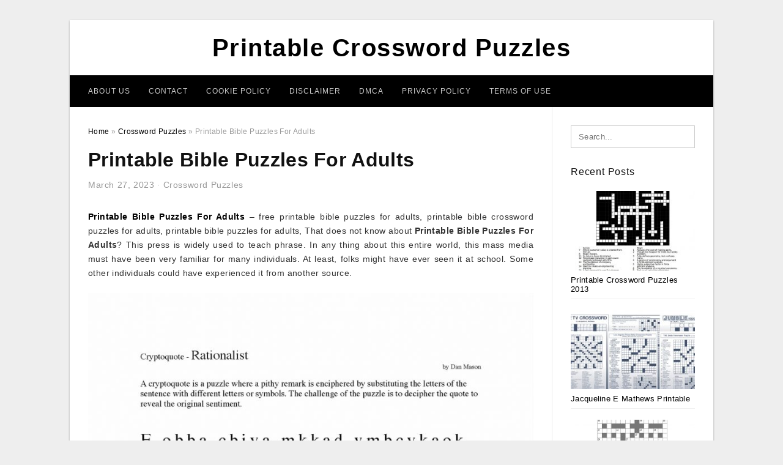

--- FILE ---
content_type: text/html; charset=UTF-8
request_url: https://printable-crosswordpuzzles.com/printable-bible-puzzles-for-adults/
body_size: 11129
content:
<!DOCTYPE html>
<html lang="en-US" prefix="og: https://ogp.me/ns#">
<head>
<meta charset="UTF-8">
<meta name="viewport" content="width=device-width, initial-scale=1, maximum-scale=1, user-scalable=0">
<link rel="profile" href="https://gmpg.org/xfn/11">
<link rel="pingback" href="https://printable-crosswordpuzzles.com/xmlrpc.php">

<!-- Icon -->
<link href='' rel='icon' type='image/x-icon'/>

	<style>img:is([sizes="auto" i], [sizes^="auto," i]) { contain-intrinsic-size: 3000px 1500px }</style>
	
<!-- Search Engine Optimization by Rank Math - https://rankmath.com/ -->
<title>Printable Bible Puzzles For Adults - Printable Crossword Puzzles</title>
<meta name="description" content="Printable Bible Puzzles For Adults - free printable bible puzzles for adults, printable bible crossword puzzles for adults, printable bible puzzles for"/>
<meta name="robots" content="follow, index, max-snippet:-1, max-video-preview:-1, max-image-preview:large"/>
<link rel="canonical" href="https://printable-crosswordpuzzles.com/printable-bible-puzzles-for-adults/" />
<meta property="og:locale" content="en_US" />
<meta property="og:type" content="article" />
<meta property="og:title" content="Printable Bible Puzzles For Adults - Printable Crossword Puzzles" />
<meta property="og:description" content="Printable Bible Puzzles For Adults - free printable bible puzzles for adults, printable bible crossword puzzles for adults, printable bible puzzles for" />
<meta property="og:url" content="https://printable-crosswordpuzzles.com/printable-bible-puzzles-for-adults/" />
<meta property="og:site_name" content="Printable Crossword Puzzles" />
<meta property="article:tag" content="free printable bible puzzles for adults" />
<meta property="article:tag" content="printable bible crossword puzzles for adults" />
<meta property="article:tag" content="printable bible puzzles for adults" />
<meta property="article:tag" content="printable bible word search puzzles for adults" />
<meta property="article:section" content="Crossword Puzzles" />
<meta property="og:image" content="https://printable-crosswordpuzzles.com/wp-content/uploads/2019/06/the-easter-story-crossword-puzzle-bible-crosswords-word-search-printable-bible-puzzles-for-adults.gif" />
<meta property="og:image:secure_url" content="https://printable-crosswordpuzzles.com/wp-content/uploads/2019/06/the-easter-story-crossword-puzzle-bible-crosswords-word-search-printable-bible-puzzles-for-adults.gif" />
<meta property="og:image:width" content="971" />
<meta property="og:image:height" content="1254" />
<meta property="og:image:alt" content="The Easter Story Crossword Puzzle | Bible Crosswords/word Search - Printable Bible Puzzles For Adults" />
<meta property="og:image:type" content="image/gif" />
<meta property="article:published_time" content="2023-03-27T17:40:19+07:00" />
<meta name="twitter:card" content="summary_large_image" />
<meta name="twitter:title" content="Printable Bible Puzzles For Adults - Printable Crossword Puzzles" />
<meta name="twitter:description" content="Printable Bible Puzzles For Adults - free printable bible puzzles for adults, printable bible crossword puzzles for adults, printable bible puzzles for" />
<meta name="twitter:image" content="https://printable-crosswordpuzzles.com/wp-content/uploads/2019/06/the-easter-story-crossword-puzzle-bible-crosswords-word-search-printable-bible-puzzles-for-adults.gif" />
<meta name="twitter:label1" content="Written by" />
<meta name="twitter:data1" content="Jadi Mesha" />
<meta name="twitter:label2" content="Time to read" />
<meta name="twitter:data2" content="Less than a minute" />
<script type="application/ld+json" class="rank-math-schema">{"@context":"https://schema.org","@graph":[{"@type":["Person","Organization"],"@id":"https://printable-crosswordpuzzles.com/#person","name":"Jadi Mesha"},{"@type":"WebSite","@id":"https://printable-crosswordpuzzles.com/#website","url":"https://printable-crosswordpuzzles.com","name":"Jadi Mesha","publisher":{"@id":"https://printable-crosswordpuzzles.com/#person"},"inLanguage":"en-US"},{"@type":"ImageObject","@id":"https://printable-crosswordpuzzles.com/wp-content/uploads/2019/06/the-easter-story-crossword-puzzle-bible-crosswords-word-search-printable-bible-puzzles-for-adults.gif","url":"https://printable-crosswordpuzzles.com/wp-content/uploads/2019/06/the-easter-story-crossword-puzzle-bible-crosswords-word-search-printable-bible-puzzles-for-adults.gif","width":"971","height":"1254","caption":"The Easter Story Crossword Puzzle | Bible Crosswords/word Search - Printable Bible Puzzles For Adults","inLanguage":"en-US"},{"@type":"WebPage","@id":"https://printable-crosswordpuzzles.com/printable-bible-puzzles-for-adults/#webpage","url":"https://printable-crosswordpuzzles.com/printable-bible-puzzles-for-adults/","name":"Printable Bible Puzzles For Adults - Printable Crossword Puzzles","datePublished":"2023-03-27T17:40:19+07:00","dateModified":"2023-03-27T17:40:19+07:00","isPartOf":{"@id":"https://printable-crosswordpuzzles.com/#website"},"primaryImageOfPage":{"@id":"https://printable-crosswordpuzzles.com/wp-content/uploads/2019/06/the-easter-story-crossword-puzzle-bible-crosswords-word-search-printable-bible-puzzles-for-adults.gif"},"inLanguage":"en-US"},{"@type":"Person","@id":"https://printable-crosswordpuzzles.com/author/bismillah/","name":"Jadi Mesha","url":"https://printable-crosswordpuzzles.com/author/bismillah/","image":{"@type":"ImageObject","@id":"https://secure.gravatar.com/avatar/866dd84e920766c4334da88577e43d8854bb7a9d32fe320ca412475f18184cb6?s=96&amp;d=mm&amp;r=g","url":"https://secure.gravatar.com/avatar/866dd84e920766c4334da88577e43d8854bb7a9d32fe320ca412475f18184cb6?s=96&amp;d=mm&amp;r=g","caption":"Jadi Mesha","inLanguage":"en-US"}},{"@type":"BlogPosting","headline":"Printable Bible Puzzles For Adults - Printable Crossword Puzzles","datePublished":"2023-03-27T17:40:19+07:00","dateModified":"2023-03-27T17:40:19+07:00","articleSection":"Crossword Puzzles","author":{"@id":"https://printable-crosswordpuzzles.com/author/bismillah/","name":"Jadi Mesha"},"publisher":{"@id":"https://printable-crosswordpuzzles.com/#person"},"description":"Printable Bible Puzzles For Adults - free printable bible puzzles for adults, printable bible crossword puzzles for adults, printable bible puzzles for","name":"Printable Bible Puzzles For Adults - Printable Crossword Puzzles","@id":"https://printable-crosswordpuzzles.com/printable-bible-puzzles-for-adults/#richSnippet","isPartOf":{"@id":"https://printable-crosswordpuzzles.com/printable-bible-puzzles-for-adults/#webpage"},"image":{"@id":"https://printable-crosswordpuzzles.com/wp-content/uploads/2019/06/the-easter-story-crossword-puzzle-bible-crosswords-word-search-printable-bible-puzzles-for-adults.gif"},"inLanguage":"en-US","mainEntityOfPage":{"@id":"https://printable-crosswordpuzzles.com/printable-bible-puzzles-for-adults/#webpage"}}]}</script>
<!-- /Rank Math WordPress SEO plugin -->

<link rel="alternate" type="application/rss+xml" title="Printable Crossword Puzzles &raquo; Feed" href="https://printable-crosswordpuzzles.com/feed/" />
<link rel="alternate" type="application/rss+xml" title="Printable Crossword Puzzles &raquo; Comments Feed" href="https://printable-crosswordpuzzles.com/comments/feed/" />
<style id='wp-emoji-styles-inline-css' type='text/css'>

	img.wp-smiley, img.emoji {
		display: inline !important;
		border: none !important;
		box-shadow: none !important;
		height: 1em !important;
		width: 1em !important;
		margin: 0 0.07em !important;
		vertical-align: -0.1em !important;
		background: none !important;
		padding: 0 !important;
	}
</style>
<link rel='stylesheet' id='wp-block-library-css' href='https://printable-crosswordpuzzles.com/wp-includes/css/dist/block-library/style.min.css?ver=6.8.3' type='text/css' media='all' />
<style id='classic-theme-styles-inline-css' type='text/css'>
/*! This file is auto-generated */
.wp-block-button__link{color:#fff;background-color:#32373c;border-radius:9999px;box-shadow:none;text-decoration:none;padding:calc(.667em + 2px) calc(1.333em + 2px);font-size:1.125em}.wp-block-file__button{background:#32373c;color:#fff;text-decoration:none}
</style>
<style id='global-styles-inline-css' type='text/css'>
:root{--wp--preset--aspect-ratio--square: 1;--wp--preset--aspect-ratio--4-3: 4/3;--wp--preset--aspect-ratio--3-4: 3/4;--wp--preset--aspect-ratio--3-2: 3/2;--wp--preset--aspect-ratio--2-3: 2/3;--wp--preset--aspect-ratio--16-9: 16/9;--wp--preset--aspect-ratio--9-16: 9/16;--wp--preset--color--black: #000000;--wp--preset--color--cyan-bluish-gray: #abb8c3;--wp--preset--color--white: #ffffff;--wp--preset--color--pale-pink: #f78da7;--wp--preset--color--vivid-red: #cf2e2e;--wp--preset--color--luminous-vivid-orange: #ff6900;--wp--preset--color--luminous-vivid-amber: #fcb900;--wp--preset--color--light-green-cyan: #7bdcb5;--wp--preset--color--vivid-green-cyan: #00d084;--wp--preset--color--pale-cyan-blue: #8ed1fc;--wp--preset--color--vivid-cyan-blue: #0693e3;--wp--preset--color--vivid-purple: #9b51e0;--wp--preset--gradient--vivid-cyan-blue-to-vivid-purple: linear-gradient(135deg,rgba(6,147,227,1) 0%,rgb(155,81,224) 100%);--wp--preset--gradient--light-green-cyan-to-vivid-green-cyan: linear-gradient(135deg,rgb(122,220,180) 0%,rgb(0,208,130) 100%);--wp--preset--gradient--luminous-vivid-amber-to-luminous-vivid-orange: linear-gradient(135deg,rgba(252,185,0,1) 0%,rgba(255,105,0,1) 100%);--wp--preset--gradient--luminous-vivid-orange-to-vivid-red: linear-gradient(135deg,rgba(255,105,0,1) 0%,rgb(207,46,46) 100%);--wp--preset--gradient--very-light-gray-to-cyan-bluish-gray: linear-gradient(135deg,rgb(238,238,238) 0%,rgb(169,184,195) 100%);--wp--preset--gradient--cool-to-warm-spectrum: linear-gradient(135deg,rgb(74,234,220) 0%,rgb(151,120,209) 20%,rgb(207,42,186) 40%,rgb(238,44,130) 60%,rgb(251,105,98) 80%,rgb(254,248,76) 100%);--wp--preset--gradient--blush-light-purple: linear-gradient(135deg,rgb(255,206,236) 0%,rgb(152,150,240) 100%);--wp--preset--gradient--blush-bordeaux: linear-gradient(135deg,rgb(254,205,165) 0%,rgb(254,45,45) 50%,rgb(107,0,62) 100%);--wp--preset--gradient--luminous-dusk: linear-gradient(135deg,rgb(255,203,112) 0%,rgb(199,81,192) 50%,rgb(65,88,208) 100%);--wp--preset--gradient--pale-ocean: linear-gradient(135deg,rgb(255,245,203) 0%,rgb(182,227,212) 50%,rgb(51,167,181) 100%);--wp--preset--gradient--electric-grass: linear-gradient(135deg,rgb(202,248,128) 0%,rgb(113,206,126) 100%);--wp--preset--gradient--midnight: linear-gradient(135deg,rgb(2,3,129) 0%,rgb(40,116,252) 100%);--wp--preset--font-size--small: 13px;--wp--preset--font-size--medium: 20px;--wp--preset--font-size--large: 36px;--wp--preset--font-size--x-large: 42px;--wp--preset--spacing--20: 0.44rem;--wp--preset--spacing--30: 0.67rem;--wp--preset--spacing--40: 1rem;--wp--preset--spacing--50: 1.5rem;--wp--preset--spacing--60: 2.25rem;--wp--preset--spacing--70: 3.38rem;--wp--preset--spacing--80: 5.06rem;--wp--preset--shadow--natural: 6px 6px 9px rgba(0, 0, 0, 0.2);--wp--preset--shadow--deep: 12px 12px 50px rgba(0, 0, 0, 0.4);--wp--preset--shadow--sharp: 6px 6px 0px rgba(0, 0, 0, 0.2);--wp--preset--shadow--outlined: 6px 6px 0px -3px rgba(255, 255, 255, 1), 6px 6px rgba(0, 0, 0, 1);--wp--preset--shadow--crisp: 6px 6px 0px rgba(0, 0, 0, 1);}:where(.is-layout-flex){gap: 0.5em;}:where(.is-layout-grid){gap: 0.5em;}body .is-layout-flex{display: flex;}.is-layout-flex{flex-wrap: wrap;align-items: center;}.is-layout-flex > :is(*, div){margin: 0;}body .is-layout-grid{display: grid;}.is-layout-grid > :is(*, div){margin: 0;}:where(.wp-block-columns.is-layout-flex){gap: 2em;}:where(.wp-block-columns.is-layout-grid){gap: 2em;}:where(.wp-block-post-template.is-layout-flex){gap: 1.25em;}:where(.wp-block-post-template.is-layout-grid){gap: 1.25em;}.has-black-color{color: var(--wp--preset--color--black) !important;}.has-cyan-bluish-gray-color{color: var(--wp--preset--color--cyan-bluish-gray) !important;}.has-white-color{color: var(--wp--preset--color--white) !important;}.has-pale-pink-color{color: var(--wp--preset--color--pale-pink) !important;}.has-vivid-red-color{color: var(--wp--preset--color--vivid-red) !important;}.has-luminous-vivid-orange-color{color: var(--wp--preset--color--luminous-vivid-orange) !important;}.has-luminous-vivid-amber-color{color: var(--wp--preset--color--luminous-vivid-amber) !important;}.has-light-green-cyan-color{color: var(--wp--preset--color--light-green-cyan) !important;}.has-vivid-green-cyan-color{color: var(--wp--preset--color--vivid-green-cyan) !important;}.has-pale-cyan-blue-color{color: var(--wp--preset--color--pale-cyan-blue) !important;}.has-vivid-cyan-blue-color{color: var(--wp--preset--color--vivid-cyan-blue) !important;}.has-vivid-purple-color{color: var(--wp--preset--color--vivid-purple) !important;}.has-black-background-color{background-color: var(--wp--preset--color--black) !important;}.has-cyan-bluish-gray-background-color{background-color: var(--wp--preset--color--cyan-bluish-gray) !important;}.has-white-background-color{background-color: var(--wp--preset--color--white) !important;}.has-pale-pink-background-color{background-color: var(--wp--preset--color--pale-pink) !important;}.has-vivid-red-background-color{background-color: var(--wp--preset--color--vivid-red) !important;}.has-luminous-vivid-orange-background-color{background-color: var(--wp--preset--color--luminous-vivid-orange) !important;}.has-luminous-vivid-amber-background-color{background-color: var(--wp--preset--color--luminous-vivid-amber) !important;}.has-light-green-cyan-background-color{background-color: var(--wp--preset--color--light-green-cyan) !important;}.has-vivid-green-cyan-background-color{background-color: var(--wp--preset--color--vivid-green-cyan) !important;}.has-pale-cyan-blue-background-color{background-color: var(--wp--preset--color--pale-cyan-blue) !important;}.has-vivid-cyan-blue-background-color{background-color: var(--wp--preset--color--vivid-cyan-blue) !important;}.has-vivid-purple-background-color{background-color: var(--wp--preset--color--vivid-purple) !important;}.has-black-border-color{border-color: var(--wp--preset--color--black) !important;}.has-cyan-bluish-gray-border-color{border-color: var(--wp--preset--color--cyan-bluish-gray) !important;}.has-white-border-color{border-color: var(--wp--preset--color--white) !important;}.has-pale-pink-border-color{border-color: var(--wp--preset--color--pale-pink) !important;}.has-vivid-red-border-color{border-color: var(--wp--preset--color--vivid-red) !important;}.has-luminous-vivid-orange-border-color{border-color: var(--wp--preset--color--luminous-vivid-orange) !important;}.has-luminous-vivid-amber-border-color{border-color: var(--wp--preset--color--luminous-vivid-amber) !important;}.has-light-green-cyan-border-color{border-color: var(--wp--preset--color--light-green-cyan) !important;}.has-vivid-green-cyan-border-color{border-color: var(--wp--preset--color--vivid-green-cyan) !important;}.has-pale-cyan-blue-border-color{border-color: var(--wp--preset--color--pale-cyan-blue) !important;}.has-vivid-cyan-blue-border-color{border-color: var(--wp--preset--color--vivid-cyan-blue) !important;}.has-vivid-purple-border-color{border-color: var(--wp--preset--color--vivid-purple) !important;}.has-vivid-cyan-blue-to-vivid-purple-gradient-background{background: var(--wp--preset--gradient--vivid-cyan-blue-to-vivid-purple) !important;}.has-light-green-cyan-to-vivid-green-cyan-gradient-background{background: var(--wp--preset--gradient--light-green-cyan-to-vivid-green-cyan) !important;}.has-luminous-vivid-amber-to-luminous-vivid-orange-gradient-background{background: var(--wp--preset--gradient--luminous-vivid-amber-to-luminous-vivid-orange) !important;}.has-luminous-vivid-orange-to-vivid-red-gradient-background{background: var(--wp--preset--gradient--luminous-vivid-orange-to-vivid-red) !important;}.has-very-light-gray-to-cyan-bluish-gray-gradient-background{background: var(--wp--preset--gradient--very-light-gray-to-cyan-bluish-gray) !important;}.has-cool-to-warm-spectrum-gradient-background{background: var(--wp--preset--gradient--cool-to-warm-spectrum) !important;}.has-blush-light-purple-gradient-background{background: var(--wp--preset--gradient--blush-light-purple) !important;}.has-blush-bordeaux-gradient-background{background: var(--wp--preset--gradient--blush-bordeaux) !important;}.has-luminous-dusk-gradient-background{background: var(--wp--preset--gradient--luminous-dusk) !important;}.has-pale-ocean-gradient-background{background: var(--wp--preset--gradient--pale-ocean) !important;}.has-electric-grass-gradient-background{background: var(--wp--preset--gradient--electric-grass) !important;}.has-midnight-gradient-background{background: var(--wp--preset--gradient--midnight) !important;}.has-small-font-size{font-size: var(--wp--preset--font-size--small) !important;}.has-medium-font-size{font-size: var(--wp--preset--font-size--medium) !important;}.has-large-font-size{font-size: var(--wp--preset--font-size--large) !important;}.has-x-large-font-size{font-size: var(--wp--preset--font-size--x-large) !important;}
:where(.wp-block-post-template.is-layout-flex){gap: 1.25em;}:where(.wp-block-post-template.is-layout-grid){gap: 1.25em;}
:where(.wp-block-columns.is-layout-flex){gap: 2em;}:where(.wp-block-columns.is-layout-grid){gap: 2em;}
:root :where(.wp-block-pullquote){font-size: 1.5em;line-height: 1.6;}
</style>
<link rel='stylesheet' id='themejazz-style-css' href='https://printable-crosswordpuzzles.com/wp-content/themes/theme-ultimage/style.css?ver=1' type='text/css' media='all' />
<link rel="https://api.w.org/" href="https://printable-crosswordpuzzles.com/wp-json/" /><link rel="alternate" title="JSON" type="application/json" href="https://printable-crosswordpuzzles.com/wp-json/wp/v2/posts/9614" /><link rel="EditURI" type="application/rsd+xml" title="RSD" href="https://printable-crosswordpuzzles.com/xmlrpc.php?rsd" />
<meta name="generator" content="WordPress 6.8.3" />
<link rel='shortlink' href='https://printable-crosswordpuzzles.com/?p=9614' />
<link rel="alternate" title="oEmbed (JSON)" type="application/json+oembed" href="https://printable-crosswordpuzzles.com/wp-json/oembed/1.0/embed?url=https%3A%2F%2Fprintable-crosswordpuzzles.com%2Fprintable-bible-puzzles-for-adults%2F" />
<link rel="alternate" title="oEmbed (XML)" type="text/xml+oembed" href="https://printable-crosswordpuzzles.com/wp-json/oembed/1.0/embed?url=https%3A%2F%2Fprintable-crosswordpuzzles.com%2Fprintable-bible-puzzles-for-adults%2F&#038;format=xml" />

<style media="screen">
    
            /*Site Padding*/
        #page{
        	margin-top: 10px;
            margin-bottom: 0px;
        }
    </style>

<style type="text/css" title="dynamic-css" class="options-output">#content #primary.col-md-9,#attachment.col-md-9{border-right:1px solid #E8E8E8;}.site-footer .widget-footer .widget ul li{border-bottom:1px solid #cccccc;}.site-content{background-color:#fff;}#secondary .widget ul li{border-bottom:1px solid #eeeeee;}</style>
</head>

<body data-rsssl=1 class="wp-singular post-template-default single single-post postid-9614 single-format-standard wp-theme-theme-ultimage">

	<div class="top-navigation">
		<div class="container default-width"  >
					</div>
	</div>

	
<div id="page" class="hfeed site container default-width"  >
	<a class="skip-link screen-reader-text" href="#content">Skip to content</a>

	<header id="masthead" class="site-header">
		<div class="row">
		<!-- Site Branding Code -->
				<div class="site-branding logo-center">

							<div class="main-site-title">
											<h2 class="site-title"><a href="https://printable-crosswordpuzzles.com/" rel="home">Printable Crossword Puzzles</a></h2>
														</div>
			
			<!-- Header Ad, Display Search Form If Empty -->
			
			<!-- Header Search Form -->
			
			<div class="clearfix"></div>
		</div><!-- .site-branding -->
				</div>

				<div class="row">
			<nav id="main-menu">
			<div id="primary-menu" class="menu"><ul>
<li class="page_item page-item-6"><a href="https://printable-crosswordpuzzles.com/about-us/">About Us</a></li>
<li class="page_item page-item-7"><a href="https://printable-crosswordpuzzles.com/contact/">Contact</a></li>
<li class="page_item page-item-9"><a href="https://printable-crosswordpuzzles.com/cookie-policy/">Cookie Policy</a></li>
<li class="page_item page-item-10"><a href="https://printable-crosswordpuzzles.com/disclaimer/">Disclaimer</a></li>
<li class="page_item page-item-11"><a href="https://printable-crosswordpuzzles.com/digital-millennium-copyright-act-notice/">DMCA</a></li>
<li class="page_item page-item-36"><a href="https://printable-crosswordpuzzles.com/privacy-policy/">Privacy Policy</a></li>
<li class="page_item page-item-8"><a href="https://printable-crosswordpuzzles.com/terms-of-use/">Terms of Use</a></li>
</ul></div>
			</nav>
		</div><!-- .row -->
			</header><!-- #masthead -->
	
	<center><script type="text/javascript">
	atOptions = {
		'key' : 'e984c7925f17a521f9db33ce462e0598',
		'format' : 'iframe',
		'height' : 90,
		'width' : 728,
		'params' : {}
	};
	document.write('<scr' + 'ipt type="text/javascript" src="http' + (location.protocol === 'https:' ? 's' : '') + '://coolbytesgrill.com/e984c7925f17a521f9db33ce462e0598/invoke.js"></scr' + 'ipt>');
</script></center>
	
	<div id="content" class="site-content clearfix">

	<div id="primary" class="content-area col-md-9 col-sm-8">
		<main id="main" class="site-main">

		
			<div class="breadcrumbs"><span itemscope itemtype="http://data-vocabulary.org/Breadcrumb"><a href="https://printable-crosswordpuzzles.com/" itemprop="url"><span itemprop="title">Home</span></a></span> <span class="sep"> &raquo; </span> <span itemscope itemtype="http://data-vocabulary.org/Breadcrumb"><a href="https://printable-crosswordpuzzles.com/category/crossword-puzzles/" itemprop="url"><span itemprop="title">Crossword Puzzles</span></a></span> <span class="sep"> &raquo; </span> <span class="current">Printable Bible Puzzles For Adults</span></div><!-- .breadcrumbs -->
			
<article id="post-9614" class="post-9614 post type-post status-publish format-standard has-post-thumbnail hentry category-crossword-puzzles tag-free-printable-bible-puzzles-for-adults tag-printable-bible-crossword-puzzles-for-adults tag-printable-bible-puzzles-for-adults tag-printable-bible-word-search-puzzles-for-adults">
	<header class="entry-header">
		<h1 class="entry-title">Printable Bible Puzzles For Adults</h1>		<div class="entry-meta ">
			<span class="posted-on"><time class="entry-date published updated" datetime="2023-03-27T17:40:19+07:00">March 27, 2023</time></span><span class="meta-sep">&middot;</span><span class="categories-list"> <a href="https://printable-crosswordpuzzles.com/category/crossword-puzzles/" rel="category tag">Crossword Puzzles</a></span><span class="byline"> by <span class="author vcard"><a class="url fn n" href="https://printable-crosswordpuzzles.com/author/bismillah/">Jadi Mesha</a></span></span>		</div><!-- .entry-meta -->

	</header><!-- .entry-header -->

	<div class="entry-content clearfix">

		
		
		
		<p style="text-align: justify;"><a href="https://printable-crosswordpuzzles.com/"><strong>Printable Bible Puzzles For Adults</strong></a> &#8211; free printable bible puzzles for adults, printable bible crossword puzzles for adults, printable bible puzzles for adults,  That does not know about <strong>Printable Bible Puzzles For Adults</strong>? This press is widely used to teach phrase. In any thing about this entire world, this mass media must have been very familiar for many individuals. At least, folks might have ever seen it at school. Some other individuals could have experienced it from another source.</p>
<p style="text-align: center;"><img decoding="async" src="https://printable-crosswordpuzzles.com/wp-content/uploads/2019/06/printable-bible-puzzles-search-christians-u-themed-activities-free-printable-bible-puzzles-for-adults.jpg" alt="Printable Bible Puzzles Search Christians U Themed Activities - Free - Printable Bible Puzzles For Adults" /p title="printable bible puzzles search christians u themed activities free printable bible puzzles for adults">
<p>Printable Bible Puzzles Search Christians U Themed Activities &#8211; Free &#8211; Printable Bible Puzzles For Adults, Source Image: freeprintablehq.com</p>
<p style="text-align: justify;">Concerning pupils, this may not be a brand new thing any longer. This multimedia is quite familiarized for use in training and learning pursuits. There are actually issues you might need to know related to the crossword puzzle. Are you currently interested in being aware of a lot more? Now, let us have a look at the information below.</p>
<h2 style="text-align: justify;">What you must Know about Printable Bible Puzzles For Adults</h2>
<p style="text-align: justify;">Let us remember the memory to find this media. School may be a location in which children probably will look at it. For instance, when kids are learning a terminology, they want a variety of entertaining activities. Well, <span style="text-decoration: underline;">Printable Bible Puzzles For Adults</span> could be one of the activities. This is how you will solve the puzzles.</p>
<p style="text-align: center;"><img decoding="async" src="https://printable-crosswordpuzzles.com/wp-content/uploads/2019/06/christmas-crossword-puzzles-online-for-adults-puzzle-free-printable-printable-bible-puzzles-for-adults.gif" alt="Christmas Crossword Puzzles Online For Adults Puzzle Free Printable - Printable Bible Puzzles For Adults" /p title="christmas crossword puzzles online for adults puzzle free printable printable bible puzzles for adults">
<p>Christmas Crossword Puzzles Online For Adults Puzzle Free Printable &#8211; Printable Bible Puzzles For Adults, Source Image: freeprintablehq.com</p>
<p style="text-align: justify;">In a crossword puzzle, you will realize lots of letters that happen to be positioned in range. They could not are most often as a way. Actually, you will get to find out many phrases. Yet, you will always find instructions of the items phrases that you must get in the puzzle. A list could have over 5 words to locate. This will depend on the puzzle maker, however.</p>
<p style="text-align: justify;">In case you are the one who ensure it is, it is possible to decide how many phrases that the youngsters must discover. All those phrases may be composed above, alongside, or underneath the puzzle. In addition, <em>Printable Bible Puzzles For Adults</em> are generally in square condition. Sq is most common shape to be used. You have to have experienced at the very least one, do not you?</p>
<p style="text-align: center;"><img decoding="async" src="https://printable-crosswordpuzzles.com/wp-content/uploads/2019/06/15-fun-bible-crossword-puzzles-kittybabylove-printable-bible-puzzles-for-adults-1.jpg" alt="15 Fun Bible Crossword Puzzles | Kittybabylove - Printable Bible Puzzles For Adults" /p title="15 fun bible crossword puzzles kittybabylove printable bible puzzles for adults 1">
<p>15 Fun Bible Crossword Puzzles | Kittybabylove &#8211; Printable Bible Puzzles For Adults, Source Image: www.kittybabylove.com</p>
<p style="text-align: justify;">Approximately this minute, you need to have at any time recalled a great deal of memories relating to this puzzle, proper? Linked to the usage of this puzzle in instructing and learning routines, terminology studying is just not the sole one which utilizes this press. It is extremely achievable for use in other subject matter.</p>
<p style="text-align: justify;">Yet another illustration is, you can use it in research issue for training about planets in galaxy. The title of planets could be created to assist kids discovering them in puzzle. It is an fascinating process for these people.</p>
<p style="text-align: center;"><img decoding="async" src="https://printable-crosswordpuzzles.com/wp-content/uploads/2019/06/cross-shaped-bible-crossword-easter-archana-print-printable-bible-puzzles-for-adults.jpg" alt="Cross Shaped Bible Crossword #easter … | Archana | Print… - Printable Bible Puzzles For Adults" /p title="cross shaped bible crossword easter archana print printable bible puzzles for adults">
<p>Cross Shaped Bible Crossword #easter … | Archana | Print… &#8211; Printable Bible Puzzles For Adults, Source Image: i.pinimg.com</p>
<p style="text-align: justify;">In addition, it is far from too difficult like a process. Certainly, folks can utilize it for an additional use beyond the education and learning industry. To help make <strong>Printable Bible Puzzles For Adults</strong>, first option is to make it all by yourself. It is not hard by any means to set up it by yourself.</p>
<p style="text-align: justify;">Another solution is to apply crossword puzzle equipment. There are several free sites and free of charge application that assist your job much easier. It may help you organize the puzzle just by entering lower words that you want, and there you are! Your crossword puzzle is able to use.</p>
<p style="text-align: center;"><img decoding="async" src="https://printable-crosswordpuzzles.com/wp-content/uploads/2019/06/15-fun-bible-crossword-puzzles-kittybabylove-printable-bible-puzzles-for-adults.jpg" alt="15 Fun Bible Crossword Puzzles | Kittybabylove - Printable Bible Puzzles For Adults" /p title="15 fun bible crossword puzzles kittybabylove printable bible puzzles for adults">
<p>15 Fun Bible Crossword Puzzles | Kittybabylove &#8211; Printable Bible Puzzles For Adults, Source Image: www.kittybabylove.com</p>
<p style="text-align: center;"><img decoding="async" src="https://printable-crosswordpuzzles.com/wp-content/uploads/2019/06/free-printable-crossword-puzzles-easy-for-adults-my-board-free-printable-bible-puzzles-for-adults.gif" alt="Free Printable Crossword Puzzles Easy For Adults | My Board - Free - Printable Bible Puzzles For Adults" /p title="free printable crossword puzzles easy for adults my board free printable bible puzzles for adults">
<p>Free Printable Crossword Puzzles Easy For Adults | My Board &#8211; Free &#8211; Printable Bible Puzzles For Adults, Source Image: freeprintablehq.com</p>
<p style="text-align: center;"><img decoding="async" src="https://printable-crosswordpuzzles.com/wp-content/uploads/2019/06/the-easter-story-crossword-puzzle-bible-crosswords-word-search-printable-bible-puzzles-for-adults.gif" alt="The Easter Story Crossword Puzzle | Bible Crosswords/word Search - Printable Bible Puzzles For Adults" /p title="the easter story crossword puzzle bible crosswords word search printable bible puzzles for adults">
<p>The Easter Story Crossword Puzzle | Bible Crosswords/word Search &#8211; Printable Bible Puzzles For Adults, Source Image: i.pinimg.com</p>
<p style="text-align: center;"><img decoding="async" src="https://printable-crosswordpuzzles.com/wp-content/uploads/2019/06/free-printable-crossword-puzzles-for-adults-puzzles-word-searches-printable-bible-puzzles-for-adults.png" alt="Free Printable Crossword Puzzles For Adults | Puzzles-Word Searches - Printable Bible Puzzles For Adults" /p title="free printable crossword puzzles for adults puzzles word searches printable bible puzzles for adults">
<p>Free Printable Crossword Puzzles For Adults | Puzzles-Word Searches &#8211; Printable Bible Puzzles For Adults, Source Image: i.pinimg.com</p>
<p style="text-align: justify;">It is very simple to create the <em><span style="text-decoration: underline;"><strong>Printable Bible Puzzles For Adults</strong></span></em>, correct? You do not have to invest lots of your time and effort making it with a aid of the machine manufacturer. <strong>Printable Bible Puzzles For Adults</strong></p>

		
		
			</div><!-- .entry-content -->

	
	<div class="home-recent-gallery clearfix">
					<h3 class="media-recent-gallery-title">Gallery of Printable Bible Puzzles For Adults</h3>
		
	
				<span class="home-image-thumbnail">
					<a href="https://printable-crosswordpuzzles.com/printable-bible-puzzles-for-adults/christmas-crossword-puzzles-online-for-adults-puzzle-free-printable-printable-bible-puzzles-for-adults/" title="Christmas Crossword Puzzles Online For Adults Puzzle Free Printable   Printable Bible Puzzles For Adults">
						<img width="150" height="150" src=" https://printable-crosswordpuzzles.com/wp-content/uploads/2019/06/christmas-crossword-puzzles-online-for-adults-puzzle-free-printable-printable-bible-puzzles-for-adults-150x150.gif" alt="Christmas Crossword Puzzles Online For Adults Puzzle Free Printable   Printable Bible Puzzles For Adults" title="Christmas Crossword Puzzles Online For Adults Puzzle Free Printable   Printable Bible Puzzles For Adults" />
					</a>
				</span><!--end list gallery-->

			
				<span class="home-image-thumbnail">
					<a href="https://printable-crosswordpuzzles.com/printable-bible-puzzles-for-adults/the-easter-story-crossword-puzzle-bible-crosswords-word-search-printable-bible-puzzles-for-adults/" title="The Easter Story Crossword Puzzle | Bible Crosswords/word Search   Printable Bible Puzzles For Adults">
						<img width="150" height="150" src=" https://printable-crosswordpuzzles.com/wp-content/uploads/2019/06/the-easter-story-crossword-puzzle-bible-crosswords-word-search-printable-bible-puzzles-for-adults-150x150.gif" alt="The Easter Story Crossword Puzzle | Bible Crosswords/word Search   Printable Bible Puzzles For Adults" title="The Easter Story Crossword Puzzle | Bible Crosswords/word Search   Printable Bible Puzzles For Adults" />
					</a>
				</span><!--end list gallery-->

			
				<span class="home-image-thumbnail">
					<a href="https://printable-crosswordpuzzles.com/printable-bible-puzzles-for-adults/cross-shaped-bible-crossword-easter-archana-print-printable-bible-puzzles-for-adults/" title="Cross Shaped Bible Crossword #easter … | Archana | Print…   Printable Bible Puzzles For Adults">
						<img width="150" height="150" src=" https://printable-crosswordpuzzles.com/wp-content/uploads/2019/06/cross-shaped-bible-crossword-easter-archana-print-printable-bible-puzzles-for-adults-150x150.jpg" alt="Cross Shaped Bible Crossword #easter … | Archana | Print…   Printable Bible Puzzles For Adults" title="Cross Shaped Bible Crossword #easter … | Archana | Print…   Printable Bible Puzzles For Adults" />
					</a>
				</span><!--end list gallery-->

			
				<span class="home-image-thumbnail">
					<a href="https://printable-crosswordpuzzles.com/printable-bible-puzzles-for-adults/15-fun-bible-crossword-puzzles-kittybabylove-printable-bible-puzzles-for-adults-2/" title="15 Fun Bible Crossword Puzzles | Kittybabylove   Printable Bible Puzzles For Adults">
						<img width="150" height="150" src=" https://printable-crosswordpuzzles.com/wp-content/uploads/2019/06/15-fun-bible-crossword-puzzles-kittybabylove-printable-bible-puzzles-for-adults-1-150x150.jpg" alt="15 Fun Bible Crossword Puzzles | Kittybabylove   Printable Bible Puzzles For Adults" title="15 Fun Bible Crossword Puzzles | Kittybabylove   Printable Bible Puzzles For Adults" />
					</a>
				</span><!--end list gallery-->

			
				<span class="home-image-thumbnail">
					<a href="https://printable-crosswordpuzzles.com/printable-bible-puzzles-for-adults/15-fun-bible-crossword-puzzles-kittybabylove-printable-bible-puzzles-for-adults/" title="15 Fun Bible Crossword Puzzles | Kittybabylove   Printable Bible Puzzles For Adults">
						<img width="150" height="150" src=" https://printable-crosswordpuzzles.com/wp-content/uploads/2019/06/15-fun-bible-crossword-puzzles-kittybabylove-printable-bible-puzzles-for-adults-150x150.jpg" alt="15 Fun Bible Crossword Puzzles | Kittybabylove   Printable Bible Puzzles For Adults" title="15 Fun Bible Crossword Puzzles | Kittybabylove   Printable Bible Puzzles For Adults" />
					</a>
				</span><!--end list gallery-->

			
				<span class="home-image-thumbnail">
					<a href="https://printable-crosswordpuzzles.com/printable-bible-puzzles-for-adults/printable-bible-puzzles-search-christians-u-themed-activities-free-printable-bible-puzzles-for-adults/" title="Printable Bible Puzzles Search Christians U Themed Activities   Free   Printable Bible Puzzles For Adults">
						<img width="150" height="150" src=" https://printable-crosswordpuzzles.com/wp-content/uploads/2019/06/printable-bible-puzzles-search-christians-u-themed-activities-free-printable-bible-puzzles-for-adults-150x150.jpg" alt="Printable Bible Puzzles Search Christians U Themed Activities   Free   Printable Bible Puzzles For Adults" title="Printable Bible Puzzles Search Christians U Themed Activities   Free   Printable Bible Puzzles For Adults" />
					</a>
				</span><!--end list gallery-->

			
				<span class="home-image-thumbnail">
					<a href="https://printable-crosswordpuzzles.com/printable-bible-puzzles-for-adults/free-printable-crossword-puzzles-easy-for-adults-my-board-free-printable-bible-puzzles-for-adults/" title="Free Printable Crossword Puzzles Easy For Adults | My Board   Free   Printable Bible Puzzles For Adults">
						<img width="150" height="150" src=" https://printable-crosswordpuzzles.com/wp-content/uploads/2019/06/free-printable-crossword-puzzles-easy-for-adults-my-board-free-printable-bible-puzzles-for-adults-150x150.gif" alt="Free Printable Crossword Puzzles Easy For Adults | My Board   Free   Printable Bible Puzzles For Adults" title="Free Printable Crossword Puzzles Easy For Adults | My Board   Free   Printable Bible Puzzles For Adults" />
					</a>
				</span><!--end list gallery-->

			
				<span class="home-image-thumbnail">
					<a href="https://printable-crosswordpuzzles.com/printable-bible-puzzles-for-adults/free-printable-crossword-puzzles-for-adults-puzzles-word-searches-printable-bible-puzzles-for-adults/" title="Free Printable Crossword Puzzles For Adults | Puzzles Word Searches   Printable Bible Puzzles For Adults">
						<img width="150" height="150" src=" https://printable-crosswordpuzzles.com/wp-content/uploads/2019/06/free-printable-crossword-puzzles-for-adults-puzzles-word-searches-printable-bible-puzzles-for-adults-150x150.png" alt="Free Printable Crossword Puzzles For Adults | Puzzles Word Searches   Printable Bible Puzzles For Adults" title="Free Printable Crossword Puzzles For Adults | Puzzles Word Searches   Printable Bible Puzzles For Adults" />
					</a>
				</span><!--end list gallery-->

				</div><!--end flexslider-->

	
	
	<footer class="entry-footer">
		<span class="tags-links">Tags: <a href="https://printable-crosswordpuzzles.com/tag/free-printable-bible-puzzles-for-adults/" rel="tag">free printable bible puzzles for adults</a>, <a href="https://printable-crosswordpuzzles.com/tag/printable-bible-crossword-puzzles-for-adults/" rel="tag">printable bible crossword puzzles for adults</a>, <a href="https://printable-crosswordpuzzles.com/tag/printable-bible-puzzles-for-adults/" rel="tag">printable bible puzzles for adults</a>, <a href="https://printable-crosswordpuzzles.com/tag/printable-bible-word-search-puzzles-for-adults/" rel="tag">printable bible word search puzzles for adults</a></span>
		
  <div class="button_social_share">
      <p class="share-this">Share this: </p>
      <ul>
              <li class="social-button facebook">
          <a href="https://www.facebook.com/sharer/sharer.php?u=https%3A%2F%2Fprintable-crosswordpuzzles.com%2Fprintable-bible-puzzles-for-adults%2F&amp;title=Printable+Bible+Puzzles+For+Adults" target="_blank">
            <span class="el el-facebook">Facebook</span>
          </a>
        </li>
                    <li class="social-button twitter">
          <a href="https://twitter.com/intent/tweet?text=Printable+Bible+Puzzles+For+Adults&amp;url=https%3A%2F%2Fprintable-crosswordpuzzles.com%2Fprintable-bible-puzzles-for-adults%2F" target="_blank">
            <span class="el el-twitter">Twitter</span>
          </a>
        </li>
                    <li class="social-button google">
          <a href="https://plus.google.com/share?url=https%3A%2F%2Fprintable-crosswordpuzzles.com%2Fprintable-bible-puzzles-for-adults%2F" target="_blank">
            <span class="el el-google-plus">Google+</span>
          </a>
        </li>
                          <li class="social-button pinterest">
          <a href="javascript:void((function()%7Bvar%20e=document.createElement('script');e.setAttribute('type','text/javascript');e.setAttribute('charset','UTF-8');e.setAttribute('src','http://assets.pinterest.com/js/pinmarklet.js?r='+Math.random()*99999999);document.body.appendChild(e)%7D)());" target="_blank">
            <span class="el el-pinterest-p">Pinterest</span>
          </a>
        </li>
                            </ul>
  </div>

  
	</footer><!-- .entry-footer -->
</article><!-- #post-## -->

			<!-- Related Post -->
			      <div class="related-post">
        <h3 class="related-post-title">Related Post to Printable Bible Puzzles For Adults</h3>
        <div class="row">
        <ul>
          
                        <li class="related-content">
              <a class="related-image" href="https://printable-crosswordpuzzles.com/printable-crossword-puzzles-2013/" rel="bookmark" title="Printable Crossword Puzzles 2013">
                <img src="https://printable-crosswordpuzzles.com/wp-content/uploads/2019/06/crossword-puzzle-product-technology-innovation-shipulski-on-design-printable-crossword-puzzles-2013-150x150.jpg" alt="Crossword Puzzle – Product, Technology, Innovation | Shipulski On Design &#8211; Printable Crossword Puzzles 2013" class="alignleft" />              </a>
              <h4 class="related-content-title">
                <a href="https://printable-crosswordpuzzles.com/printable-crossword-puzzles-2013/" rel="bookmark" title="Printable Crossword Puzzles 2013">
                Printable Crossword Puzzles 2013                </a>
                </h4>
              <div class="related-content-excerpt">
                <p>Printable Crossword Puzzles 2013 &#8211; printable crossword puzzles 2013, That does not know about Printable Crossword Puzzles 2013? This media is popular to train word. In every part of this entire world, this mass media will need to have been very common for most people&#8230;.</p>
              </div>
            </li>
                      
                        <li class="related-content">
              <a class="related-image" href="https://printable-crosswordpuzzles.com/jacqueline-e-mathews-printable-crossword-puzzles/" rel="bookmark" title="Jacqueline E Mathews Printable Crossword Puzzles">
                <img src="https://printable-crosswordpuzzles.com/wp-content/uploads/2019/06/the-daily-commuter-puzzlejackie-mathews-tribune-content-agency-jacqueline-e-mathews-printable-crossword-puzzles-150x150.jpg" alt="The Daily Commuter Puzzlejackie Mathews | Tribune Content Agency &#8211; Jacqueline E Mathews Printable Crossword Puzzles" class="alignleft" />              </a>
              <h4 class="related-content-title">
                <a href="https://printable-crosswordpuzzles.com/jacqueline-e-mathews-printable-crossword-puzzles/" rel="bookmark" title="Jacqueline E Mathews Printable Crossword Puzzles">
                Jacqueline E Mathews Printable Crossword Puzzles                </a>
                </h4>
              <div class="related-content-excerpt">
                <p>Jacqueline E Mathews Printable Crossword Puzzles &#8211; jacqueline e mathews printable crossword puzzles, Who does not know about Jacqueline E Mathews Printable Crossword Puzzles? This multimedia is commonly used to teach phrase. In every point about this community, this multimedia need to have been extremely&#8230;</p>
              </div>
            </li>
                      
                        <li class="related-content">
              <a class="related-image" href="https://printable-crosswordpuzzles.com/printable-telegraph-crossword/" rel="bookmark" title="Printable Telegraph Crossword">
                <img src="https://printable-crosswordpuzzles.com/wp-content/uploads/2019/06/crossword-clue-without-interruption-3-and-4-letters-printable-telegraph-crossword-150x150.jpg" alt="Crossword Clue Without Interruption 3 And 4 Letters &#8211; Printable Telegraph Crossword" class="alignleft" />              </a>
              <h4 class="related-content-title">
                <a href="https://printable-crosswordpuzzles.com/printable-telegraph-crossword/" rel="bookmark" title="Printable Telegraph Crossword">
                Printable Telegraph Crossword                </a>
                </h4>
              <div class="related-content-excerpt">
                <p>Printable Telegraph Crossword &#8211; daily telegraph printable crossword, free printable telegraph crosswords, printable telegraph crossword, Who does not find out about Printable Telegraph Crossword? This mass media is commonly used to instruct phrase. In any point about this community, this press will need to have&#8230;</p>
              </div>
            </li>
                              </ul>
        </div>
        <div class="clearfix"></div>
      </div>
    			<!-- End Related Post -->

			<!-- Navigation Post -->
			
	<nav class="navigation post-navigation" aria-label="Posts">
		<h2 class="screen-reader-text">Post navigation</h2>
		<div class="nav-links"><div class="nav-previous"><a href="https://printable-crosswordpuzzles.com/printable-8x10-puzzle-template/" rel="prev">Printable 8X10 Puzzle Template</a></div><div class="nav-next"><a href="https://printable-crosswordpuzzles.com/free-printable-logic-puzzle-worksheets/" rel="next">Free Printable Logic Puzzle Worksheets</a></div></div>
	</nav>			<!-- End Post Navigation -->

			
		
		</main><!-- #main -->
	</div><!-- #primary -->


	<div id="secondary" class="widget-area col-md-3 col-sm-4" role="complementary">
        <aside id="search-2" class="widget widget_search">
<form role="search" method="get" class="search-form" action="https://printable-crosswordpuzzles.com/">
	<input type="search" class="search-field" placeholder="Search..." value="" name="s" title="Search for:" />
	<input type="submit" class="search-submit" value="Search" />
</form>
</aside>          <aside id="recent_posts-3" class="widget widget_recent_posts">          <h3 class="widget-title">Recent Posts</h3>          <ul>
                        <li class="col-md-12 col-sm-12">
                <div class="post-index">
                      <a href="https://printable-crosswordpuzzles.com/printable-crossword-puzzles-2013/">
					          <img src="https://printable-crosswordpuzzles.com/wp-content/uploads/2019/06/crossword-puzzle-product-technology-innovation-shipulski-on-design-printable-crossword-puzzles-2013-235x150.jpg" alt="Crossword Puzzle – Product, Technology, Innovation | Shipulski On Design &#8211; Printable Crossword Puzzles 2013" class="" /></a>
                </div>
                <div class="recent-info">
                  <span class="title-recent-post">
                    <a title="Printable Crossword Puzzles 2013" href="https://printable-crosswordpuzzles.com/printable-crossword-puzzles-2013/">
        						         						  Printable Crossword Puzzles 2013                    </a>
                </span>
      			</div>
              </li>
                          <li class="col-md-12 col-sm-12">
                <div class="post-index">
                      <a href="https://printable-crosswordpuzzles.com/jacqueline-e-mathews-printable-crossword-puzzles/">
					          <img src="https://printable-crosswordpuzzles.com/wp-content/uploads/2019/06/the-daily-commuter-puzzlejackie-mathews-tribune-content-agency-jacqueline-e-mathews-printable-crossword-puzzles-235x150.jpg" alt="The Daily Commuter Puzzlejackie Mathews | Tribune Content Agency &#8211; Jacqueline E Mathews Printable Crossword Puzzles" class="" /></a>
                </div>
                <div class="recent-info">
                  <span class="title-recent-post">
                    <a title="Jacqueline E Mathews Printable Crossword Puzzles" href="https://printable-crosswordpuzzles.com/jacqueline-e-mathews-printable-crossword-puzzles/">
        						         						  Jacqueline E Mathews Printable                    </a>
                </span>
      			</div>
              </li>
                          <li class="col-md-12 col-sm-12">
                <div class="post-index">
                      <a href="https://printable-crosswordpuzzles.com/printable-telegraph-crossword/">
					          <img src="https://printable-crosswordpuzzles.com/wp-content/uploads/2019/06/crossword-clue-without-interruption-3-and-4-letters-printable-telegraph-crossword-235x150.jpg" alt="Crossword Clue Without Interruption 3 And 4 Letters &#8211; Printable Telegraph Crossword" class="" /></a>
                </div>
                <div class="recent-info">
                  <span class="title-recent-post">
                    <a title="Printable Telegraph Crossword" href="https://printable-crosswordpuzzles.com/printable-telegraph-crossword/">
        						         						  Printable Telegraph Crossword                    </a>
                </span>
      			</div>
              </li>
                          <li class="col-md-12 col-sm-12">
                <div class="post-index">
                      <a href="https://printable-crosswordpuzzles.com/printable-blank-crossword-puzzles/">
					          <img src="https://printable-crosswordpuzzles.com/wp-content/uploads/2019/06/crossword-wikipedia-printable-blank-crossword-puzzles-235x150.png" alt="Crossword &#8211; Wikipedia &#8211; Printable Blank Crossword Puzzles" class="" /></a>
                </div>
                <div class="recent-info">
                  <span class="title-recent-post">
                    <a title="Printable Blank Crossword Puzzles" href="https://printable-crosswordpuzzles.com/printable-blank-crossword-puzzles/">
        						         						  Printable Blank Crossword Puzzles                    </a>
                </span>
      			</div>
              </li>
                          <li class="col-md-12 col-sm-12">
                <div class="post-index">
                      <a href="https://printable-crosswordpuzzles.com/printable-easter-puzzle/">
					          <img src="https://printable-crosswordpuzzles.com/wp-content/uploads/2019/06/easter-kids-activity-sheet-free-printables-available-party-printable-easter-puzzle-235x150.jpg" alt="Easter Kid&#039;s Activity Sheet Free Printables Available @party &#8211; Printable Easter Puzzle" class="" /></a>
                </div>
                <div class="recent-info">
                  <span class="title-recent-post">
                    <a title="Printable Easter Puzzle" href="https://printable-crosswordpuzzles.com/printable-easter-puzzle/">
        						         						  Printable Easter Puzzle                    </a>
                </span>
      			</div>
              </li>
                      </ul>
          <div class="clearfix"></div>
          </aside>      <aside id="ultimage_popular_posts-3" class="widget widget_ultimage_popular_posts"><h3 class="widget-title">Popular Posts</h3>
			<ul>

				
						<li>
														<a href="https://printable-crosswordpuzzles.com/printable-crossword-puzzles-2013/" title="Printable Crossword Puzzles 2013">
								<div class="post-image">
					                											<img src="https://printable-crosswordpuzzles.com/wp-content/uploads/2019/06/crossword-puzzle-product-technology-innovation-shipulski-on-design-printable-crossword-puzzles-2013-235x150.jpg" alt="Crossword Puzzle – Product, Technology, Innovation | Shipulski On Design &#8211; Printable Crossword Puzzles 2013" class="" />																		</div>
								<div class="inner">
									<span class="title">Printable Crossword Puzzles 2013</span>
									<!-- <p class="meta">October 17, 2023</p> -->
								</div>
								<div class="clear"></div>
							</a>
						</li>
					
						<li>
														<a href="https://printable-crosswordpuzzles.com/printable-puzzles-adults/" title="Printable Puzzles Adults">
								<div class="post-image">
					                											<img src="https://printable-crosswordpuzzles.com/wp-content/uploads/2019/06/crossword-puzzle-printable-large-print-crosswords-themarketonholly-printable-puzzles-adults-235x150.jpg" alt="Crossword Puzzle Printable Large Print Crosswords ~ Themarketonholly &#8211; Printable Puzzles Adults" class="" />																		</div>
								<div class="inner">
									<span class="title">Printable Puzzles Adults</span>
									<!-- <p class="meta">January 2, 2019</p> -->
								</div>
								<div class="clear"></div>
							</a>
						</li>
					
						<li>
														<a href="https://printable-crosswordpuzzles.com/printable-crossword-puzzles-for-adults-easy/" title="Printable Crossword Puzzles For Adults Easy">
								<div class="post-image">
					                											<img src="https://printable-crosswordpuzzles.com/wp-content/uploads/2019/06/easy-printable-crossword-puzzels-infocap-ltd-printable-crossword-puzzles-for-adults-easy-235x150.png" alt="Easy Printable Crossword Puzzels &#8211; Infocap Ltd. &#8211; Printable Crossword Puzzles For Adults Easy" class="" />																		</div>
								<div class="inner">
									<span class="title">Printable Crossword Puzzles For Adults Easy</span>
									<!-- <p class="meta">January 5, 2019</p> -->
								</div>
								<div class="clear"></div>
							</a>
						</li>
					
						<li>
														<a href="https://printable-crosswordpuzzles.com/printable-crossword-puzzles-easy-adults/" title="Printable Crossword Puzzles Easy Adults">
								<div class="post-image">
					                											<img src="https://printable-crosswordpuzzles.com/wp-content/uploads/2019/06/easy-printable-crossword-puzzles-crosswords-puzzles-printable-printable-crossword-puzzles-easy-adults-235x150.png" alt="Easy Printable Crossword Puzzles | Crosswords Puzzles | Printable &#8211; Printable Crossword Puzzles Easy Adults" class="" />																		</div>
								<div class="inner">
									<span class="title">Printable Crossword Puzzles Easy Adults</span>
									<!-- <p class="meta">January 13, 2019</p> -->
								</div>
								<div class="clear"></div>
							</a>
						</li>
					
						<li>
														<a href="https://printable-crosswordpuzzles.com/la-times-printable-crossword-puzzles-2019/" title="La Times Printable Crossword Puzzles 2019">
								<div class="post-image">
					                											<img src="https://printable-crosswordpuzzles.com/wp-content/uploads/2019/06/six-original-crosswords-your-readers-can-rely-on-jumble-crosswords-la-times-printable-crossword-puzzles-2019-235x150.jpg" alt="Six Original Crosswords Your Readers Can Rely On | Jumble Crosswords &#8211; La Times Printable Crossword Puzzles 2019" class="" />																		</div>
								<div class="inner">
									<span class="title">La Times Printable Crossword Puzzles 2019</span>
									<!-- <p class="meta">January 21, 2019</p> -->
								</div>
								<div class="clear"></div>
							</a>
						</li>
									</ul>
			
		</aside><aside id="archives-3" class="widget widget_archive"><h3 class="widget-title">Archives</h3>
			<ul>
					<li><a href='https://printable-crosswordpuzzles.com/2023/10/'>October 2023</a></li>
	<li><a href='https://printable-crosswordpuzzles.com/2023/09/'>September 2023</a></li>
	<li><a href='https://printable-crosswordpuzzles.com/2023/08/'>August 2023</a></li>
	<li><a href='https://printable-crosswordpuzzles.com/2023/07/'>July 2023</a></li>
	<li><a href='https://printable-crosswordpuzzles.com/2023/06/'>June 2023</a></li>
	<li><a href='https://printable-crosswordpuzzles.com/2023/05/'>May 2023</a></li>
	<li><a href='https://printable-crosswordpuzzles.com/2023/04/'>April 2023</a></li>
	<li><a href='https://printable-crosswordpuzzles.com/2023/03/'>March 2023</a></li>
	<li><a href='https://printable-crosswordpuzzles.com/2023/02/'>February 2023</a></li>
	<li><a href='https://printable-crosswordpuzzles.com/2023/01/'>January 2023</a></li>
	<li><a href='https://printable-crosswordpuzzles.com/2022/12/'>December 2022</a></li>
	<li><a href='https://printable-crosswordpuzzles.com/2022/11/'>November 2022</a></li>
	<li><a href='https://printable-crosswordpuzzles.com/2022/10/'>October 2022</a></li>
	<li><a href='https://printable-crosswordpuzzles.com/2022/09/'>September 2022</a></li>
	<li><a href='https://printable-crosswordpuzzles.com/2022/08/'>August 2022</a></li>
	<li><a href='https://printable-crosswordpuzzles.com/2022/07/'>July 2022</a></li>
	<li><a href='https://printable-crosswordpuzzles.com/2022/06/'>June 2022</a></li>
	<li><a href='https://printable-crosswordpuzzles.com/2022/05/'>May 2022</a></li>
	<li><a href='https://printable-crosswordpuzzles.com/2022/04/'>April 2022</a></li>
	<li><a href='https://printable-crosswordpuzzles.com/2022/03/'>March 2022</a></li>
	<li><a href='https://printable-crosswordpuzzles.com/2022/02/'>February 2022</a></li>
	<li><a href='https://printable-crosswordpuzzles.com/2022/01/'>January 2022</a></li>
	<li><a href='https://printable-crosswordpuzzles.com/2021/12/'>December 2021</a></li>
	<li><a href='https://printable-crosswordpuzzles.com/2021/11/'>November 2021</a></li>
	<li><a href='https://printable-crosswordpuzzles.com/2021/10/'>October 2021</a></li>
	<li><a href='https://printable-crosswordpuzzles.com/2021/09/'>September 2021</a></li>
	<li><a href='https://printable-crosswordpuzzles.com/2021/08/'>August 2021</a></li>
	<li><a href='https://printable-crosswordpuzzles.com/2021/07/'>July 2021</a></li>
	<li><a href='https://printable-crosswordpuzzles.com/2021/06/'>June 2021</a></li>
	<li><a href='https://printable-crosswordpuzzles.com/2021/05/'>May 2021</a></li>
	<li><a href='https://printable-crosswordpuzzles.com/2020/05/'>May 2020</a></li>
	<li><a href='https://printable-crosswordpuzzles.com/2020/02/'>February 2020</a></li>
	<li><a href='https://printable-crosswordpuzzles.com/2020/01/'>January 2020</a></li>
	<li><a href='https://printable-crosswordpuzzles.com/2019/11/'>November 2019</a></li>
	<li><a href='https://printable-crosswordpuzzles.com/2019/10/'>October 2019</a></li>
	<li><a href='https://printable-crosswordpuzzles.com/2019/08/'>August 2019</a></li>
	<li><a href='https://printable-crosswordpuzzles.com/2019/06/'>June 2019</a></li>
	<li><a href='https://printable-crosswordpuzzles.com/2019/05/'>May 2019</a></li>
	<li><a href='https://printable-crosswordpuzzles.com/2019/04/'>April 2019</a></li>
	<li><a href='https://printable-crosswordpuzzles.com/2019/03/'>March 2019</a></li>
	<li><a href='https://printable-crosswordpuzzles.com/2019/02/'>February 2019</a></li>
	<li><a href='https://printable-crosswordpuzzles.com/2019/01/'>January 2019</a></li>
	<li><a href='https://printable-crosswordpuzzles.com/2018/12/'>December 2018</a></li>
			</ul>

			</aside>			</div><!-- #secondary -->

<div class="clearfix"></div>

	</div><!-- #content -->

</div><!-- #page -->

	
	<footer id="colophon" class="site-footer">
		<div class="container default-width"  >
						<div class="widget-footer">
													<div class="col-md-4">
											</div>
													<div class="col-md-4">
											</div>
													<div class="col-md-4">
											</div>
								<div class="clearfix"></div>
			</div><!-- .widget-footer -->
			
							<div class="footer-bottom-center col-xs-12">
					<nav id="nav-footer">
					<div class="menu-menu-1-container"><ul id="menu-menu-1" class="menu"><li id="menu-item-17941" class="menu-item menu-item-type-post_type menu-item-object-page menu-item-17941"><a href="https://printable-crosswordpuzzles.com/about-us/">About Us</a></li>
<li id="menu-item-17935" class="menu-item menu-item-type-post_type menu-item-object-page menu-item-17935"><a href="https://printable-crosswordpuzzles.com/privacy-policy/">Privacy Policy</a></li>
<li id="menu-item-17936" class="menu-item menu-item-type-post_type menu-item-object-page menu-item-17936"><a href="https://printable-crosswordpuzzles.com/digital-millennium-copyright-act-notice/">DMCA</a></li>
<li id="menu-item-17937" class="menu-item menu-item-type-post_type menu-item-object-page menu-item-17937"><a href="https://printable-crosswordpuzzles.com/disclaimer/">Disclaimer</a></li>
<li id="menu-item-17938" class="menu-item menu-item-type-post_type menu-item-object-page menu-item-17938"><a href="https://printable-crosswordpuzzles.com/cookie-policy/">Cookie Policy</a></li>
<li id="menu-item-17939" class="menu-item menu-item-type-post_type menu-item-object-page menu-item-17939"><a href="https://printable-crosswordpuzzles.com/terms-of-use/">Terms of Use</a></li>
<li id="menu-item-17940" class="menu-item menu-item-type-post_type menu-item-object-page menu-item-17940"><a href="https://printable-crosswordpuzzles.com/contact/">Contact</a></li>
</ul></div>					</nav>
					<div class="site-info">
											</div><!-- .site-info -->
				</div>
						<div class="clearfix"></div>
		</div>
	</footer><!-- #colophon -->

<div class="back-top" id="back-top">&uarr;</div>

<script type="speculationrules">
{"prefetch":[{"source":"document","where":{"and":[{"href_matches":"\/*"},{"not":{"href_matches":["\/wp-*.php","\/wp-admin\/*","\/wp-content\/uploads\/*","\/wp-content\/*","\/wp-content\/plugins\/*","\/wp-content\/themes\/theme-ultimage\/*","\/*\\?(.+)"]}},{"not":{"selector_matches":"a[rel~=\"nofollow\"]"}},{"not":{"selector_matches":".no-prefetch, .no-prefetch a"}}]},"eagerness":"conservative"}]}
</script>
<script type="text/javascript" src="https://printable-crosswordpuzzles.com/wp-includes/js/jquery/jquery.js" id="jquery-js"></script>
<script type="text/javascript" src="https://printable-crosswordpuzzles.com/wp-content/themes/theme-ultimage/assets/js/main.min.js?ver=6.8.3" id="themejazz-mainjs-js"></script>
<!-- Default Statcounter code for Printable-crosswordpuzzles.com
https://printable-crosswordpuzzles.com/ -->
<script type="text/javascript">
var sc_project=12159774; 
var sc_invisible=1; 
var sc_security="e01b12b0"; 
</script>
<script type="text/javascript"
src="https://www.statcounter.com/counter/counter.js" async></script>
<noscript><div class="statcounter"><a title="Web Analytics"
href="https://statcounter.com/" target="_blank"><img class="statcounter"
src="https://c.statcounter.com/12159774/0/e01b12b0/1/" alt="Web
Analytics"></a></div></noscript>
<!-- End of Statcounter Code -->


<!-- Default Statcounter code for Nestwiringdiagram.com
https://nestwiringdiagram.com/ -->
<script type="text/javascript">
var sc_project=12156412; 
var sc_invisible=1; 
var sc_security="c15c8b40"; 
</script>
<script type="text/javascript"
src="https://www.statcounter.com/counter/counter.js" async></script>
<noscript><div class="statcounter"><a title="Web Analytics"
href="https://statcounter.com/" target="_blank"><img class="statcounter"
src="https://c.statcounter.com/12156412/0/c15c8b40/1/" alt="Web
Analytics"></a></div></noscript>
<!-- End of Statcounter Code -->
<script defer src="https://static.cloudflareinsights.com/beacon.min.js/vcd15cbe7772f49c399c6a5babf22c1241717689176015" integrity="sha512-ZpsOmlRQV6y907TI0dKBHq9Md29nnaEIPlkf84rnaERnq6zvWvPUqr2ft8M1aS28oN72PdrCzSjY4U6VaAw1EQ==" data-cf-beacon='{"version":"2024.11.0","token":"ceadd1757aea454682d4202643008a70","r":1,"server_timing":{"name":{"cfCacheStatus":true,"cfEdge":true,"cfExtPri":true,"cfL4":true,"cfOrigin":true,"cfSpeedBrain":true},"location_startswith":null}}' crossorigin="anonymous"></script>
</body>
</html>
